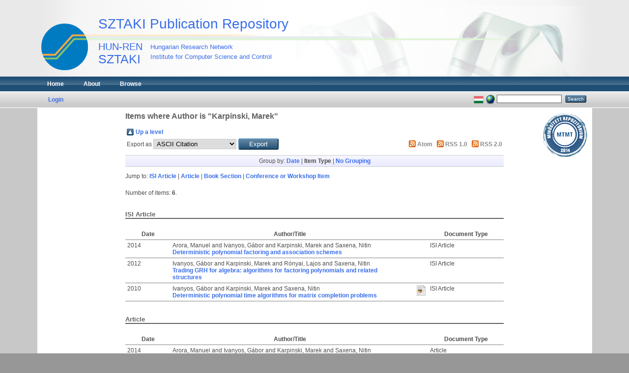

--- FILE ---
content_type: text/html; charset=utf-8
request_url: https://eprints.sztaki.hu/view/creators/Karpinski=3AMarek=3A=3A.type.html
body_size: 3312
content:
<!DOCTYPE html PUBLIC "-//W3C//DTD XHTML 1.0 Transitional//EN" "http://www.w3.org/TR/xhtml1/DTD/xhtml1-transitional.dtd">
<html xmlns="http://www.w3.org/1999/xhtml">
  <head>
    <meta http-equiv="X-UA-Compatible" content="IE=edge" />
    <title>Items where Author is "Karpinski, Marek" - SZTAKI Publication Repository</title>
    <link rel="icon" href="/favicon.ico" type="image/x-icon" />
    <link rel="shortcut icon" href="/favicon.ico" type="image/x-icon" />
    <link rel="Top" href="https://eprints.sztaki.hu/" />
    <link rel="Sword" href="https://eprints.sztaki.hu/sword-app/servicedocument" />
    <link rel="SwordDeposit" href="https://eprints.sztaki.hu/id/contents" />
    <link rel="Search" type="text/html" href="http:///cgi/search" />
    <link rel="Search" type="application/opensearchdescription+xml" href="http:///cgi/opensearchdescription" />
    <script type="text/javascript">
// <![CDATA[
var eprints_http_root = "https:\/\/eprints.sztaki.hu";
var eprints_http_cgiroot = "https:\/\/eprints.sztaki.hu\/cgi";
var eprints_oai_archive_id = "eprints.sztaki.hu";
var eprints_logged_in = false;
// ]]></script>
    <style type="text/css">.ep_logged_in { display: none }</style>
    <link rel="stylesheet" type="text/css" href="/style/auto-3.3.12.css" />
    <script type="text/javascript" src="/javascript/auto-3.3.12.js"><!--padder--></script>
    <!--[if lte IE 6]>
        <link rel="stylesheet" type="text/css" href="/style/ie6.css" />
   <![endif]-->
    <meta name="Generator" content="EPrints 3.3.12" />
    <meta http-equiv="Content-Type" content="text/html; charset=UTF-8" />
    <meta http-equiv="Content-Language" content="en" />
    
  </head>
  <body class="inner">
    
    <div role="banner" id="header_container">
      <div id="header"><p id="headerltitle"><a href="https://eprints.sztaki.hu">SZTAKI Publication Repository</a></p>
        <div id="headerlines"></div>
        <a href="http://www.sztaki.hu/">
            <img width="95" height="95" border="0" alt="SZTAKI" id="sztakilogo" src="/images/sztaki_logo_2.png" />
        </a>
        <h1>
            <a href="http://www.sztaki.hu/">
                <span class="lfont1">HUN-REN</span>
                <span class="lfont2">SZTAKI</span>
                <span class="sfont1">Hungarian Research Network</span>
                <span class="sfont2">Institute for Computer Science and Control</span>
            </a>
        </h1>
      </div>
    </div>
    <div class="ep_tm_header ep_noprint">
      <div id="mainhead_container">
        <div id="mainhead_outer">
          <div id="mainstripe" role="navigation">
            <ul class="ep_tm_menu">
              <li>
                <a href="https://eprints.sztaki.hu">
                  Home
                </a>
              </li>
              <li>
                <a href="https://eprints.sztaki.hu/information.html">
                  About
                </a>
              </li>
              <li>
                <a href="https://eprints.sztaki.hu/view/" menu="ep_tm_menu_browse">
                  Browse
                </a>
                <ul id="ep_tm_menu_browse" style="display:none;">
                  <li>
                    <a href="https://eprints.sztaki.hu/view/year/">
                      Browse by 
                      Year
                    </a>
                  </li>
                  <li>
                    <a href="https://eprints.sztaki.hu/view/divisions/">
                      Browse by 
                      Division
                    </a>
                  </li>
                  <li>
                    <a href="https://eprints.sztaki.hu/view/creators/">
                      Browse by 
                      Author
                    </a>
                  </li>
                  <li>
                    <a href="https://eprints.sztaki.hu/view/subjects/">
                      Browse by 
                      Subject
                    </a>
                  </li>                  
                </ul>
              </li>
            </ul>
          </div>
        </div>
      </div>
      <div id="mainsub_container">
        <div id="mainsub_outer">
          <table class="ep_tm_searchbar">
            <tr>
              <td align="left">
                <ul class="ep_tm_key_tools" id="ep_tm_menu_tools"><li><a href="https://eprints.sztaki.hu/cgi/users/home">Login</a></li></ul>
              </td>
              <td align="right" style="white-space: nowrap">
                <div id="ep_tm_languages"><a href="/cgi/set_lang?lang=hu&amp;referrer=https%3A%2F%2Feprints.sztaki.hu%2Fview%2Fcreators%2FKarpinski%3D3AMarek%3D3A%3D3A.type.html" title="Magyar"><img src="/images/flags/hu.png" align="top" border="0" alt="Magyar" /></a><a href="/cgi/set_lang?referrer=https%3A%2F%2Feprints.sztaki.hu%2Fview%2Fcreators%2FKarpinski%3D3AMarek%3D3A%3D3A.type.html" title="Clear Cookie - decide language by browser settings"><img src="/images/flags/aero.png" align="top" border="0" alt="Clear Cookie - decide language by browser settings" /></a></div>
                <form method="get" accept-charset="utf-8" action="https://eprints.sztaki.hu/cgi/search" style="display:inline">
                  <input class="ep_tm_searchbarbox" size="20" type="text" name="q" />
                  <input class="ep_tm_searchbarbutton" value="Search" type="submit" name="_action_search" />
                  <input type="hidden" name="_action_search" value="Search" />
                  <input type="hidden" name="_order" value="bytitle" />
                  <input type="hidden" name="basic_srchtype" value="ALL" />
                  <input type="hidden" name="_satisfyall" value="ALL" />
                </form>
              </td>
            </tr>
          </table>
        </div>
      </div>
    </div>
    <div id="content_container">
      <div id="contentouter">
        <div id="content">
            <div id="mtmtstamp" style="float:right;">
                <a href="https://www.mtmt.hu/minositett-repozitoriumok"><img src="/images/mtmt_repo_minbizt.png" width="90" height="90" style="padding:10px;" title="MTMT Certified Repository" /></a>
            </div>
          <div class="ep_tm_page_content">
            <h1 class="ep_tm_pagetitle">
              Items where Author is "<span class="person_name">Karpinski, Marek</span>"
            </h1>
            <table><tr><td><a href="./"><img src="/style/images/multi_up.png" border="0" /></a></td><td><a href="./">Up a level</a></td></tr></table><form method="get" accept-charset="utf-8" action="https://eprints.sztaki.hu/cgi/exportview">
<table width="100%"><tr>
  <td align="left">Export as <select name="format"><option value="Text">ASCII Citation</option><option value="BibTeX">BibTeX</option><option value="DC">Dublin Core</option><option value="DC_Ext">Dublin Core</option><option value="XML">EP3 XML</option><option value="EndNote">EndNote</option><option value="Grid">Grid (abstract)</option><option value="HTML">HTML Citation</option><option value="JSON">JSON</option><option value="METS">METS</option><option value="CSV">Multiline CSV</option><option value="MyCiteXML">MyCite XML</option><option value="Ids">Object IDs</option><option value="ContextObject">OpenURL ContextObject</option><option value="RDFNT">RDF+N-Triples</option><option value="RDFN3">RDF+N3</option><option value="RDFXML">RDF+XML</option><option value="Refer">Refer</option><option value="RIS">Reference Manager</option></select><input class="ep_form_action_button" name="_action_export_redir" value="Export" type="submit" /><input name="view" id="view" value="creators" type="hidden" /><input name="values" id="values" value="Karpinski=3AMarek=3A=3A" type="hidden" /></td>
  <td align="right"> <span class="ep_search_feed"><a href="https://eprints.sztaki.hu/cgi/exportview/creators/Karpinski=3AMarek=3A=3A/Atom/Karpinski=3AMarek=3A=3A.xml"><img src="/style/images/feed-icon-14x14.png" alt="[feed]" border="0" /></a> <a href="https://eprints.sztaki.hu/cgi/exportview/creators/Karpinski=3AMarek=3A=3A/Atom/Karpinski=3AMarek=3A=3A.xml">Atom</a></span> <span class="ep_search_feed"><a href="https://eprints.sztaki.hu/cgi/exportview/creators/Karpinski=3AMarek=3A=3A/RSS/Karpinski=3AMarek=3A=3A.rss"><img src="/style/images/feed-icon-14x14.png" alt="[feed]" border="0" /></a> <a href="https://eprints.sztaki.hu/cgi/exportview/creators/Karpinski=3AMarek=3A=3A/RSS/Karpinski=3AMarek=3A=3A.rss">RSS 1.0</a></span> <span class="ep_search_feed"><a href="https://eprints.sztaki.hu/cgi/exportview/creators/Karpinski=3AMarek=3A=3A/RSS2/Karpinski=3AMarek=3A=3A.xml"><img src="/style/images/feed-icon-14x14.png" alt="[feed]" border="0" /></a> <a href="https://eprints.sztaki.hu/cgi/exportview/creators/Karpinski=3AMarek=3A=3A/RSS2/Karpinski=3AMarek=3A=3A.xml">RSS 2.0</a></span></td>
</tr>
<tr>
  <td align="left" colspan="2">
    
  </td>
</tr>
</table>

</form><div class="ep_view_page ep_view_page_view_creators"><div class="ep_view_group_by">Group by: <a href="Karpinski=3AMarek=3A=3A.html">Date</a> | <span class="ep_view_group_by_current">Item Type</span> | <a href="Karpinski=3AMarek=3A=3A.default.html">No Grouping</a></div><div class="ep_view_jump ep_view_creators_type_jump"><div class="ep_view_jump_to">Jump to: <a href="#group_isiarticle">ISI Article</a> | <a href="#group_article">Article</a> | <a href="#group_book=5Fsection">Book Section</a> | <a href="#group_conference=5Fitem">Conference or Workshop Item</a></div></div><div class="ep_view_blurb">Number of items: <strong>6</strong>.</div><a name="group_isiarticle"></a><h2>ISI Article</h2><table class="browse-sztaki"><tr><th>Date</th><th>Author/Title</th><th></th><th>Document Type</th></tr><tr><td class="year">2014</td><td class="title"><span class="person_name">Arora, Manuel</span> and <span class="person_name">Ivanyos, Gábor</span> and <span class="person_name">Karpinski, Marek</span> and <span class="person_name">Saxena, Nitin</span><br /><a href="https://eprints.sztaki.hu/7927/">Deterministic polynomial factoring and association schemes</a></td><td class="file"></td><td class="type">ISI Article</td></tr><tr><td class="year">2012</td><td class="title"><span class="person_name">Ivanyos, Gábor</span> and <span class="person_name">Karpinski, Marek</span> and <span class="person_name">Rónyai, Lajos</span> and <span class="person_name">Saxena, Nitin</span><br /><a href="https://eprints.sztaki.hu/6880/">Trading GRH for algebra: algorithms for factoring polynomials and related structures</a></td><td class="file"></td><td class="type">ISI Article</td></tr><tr><td class="year">2010</td><td class="title"><span class="person_name">Ivanyos, Gábor</span> and <span class="person_name">Karpinski, Marek</span> and <span class="person_name">Saxena, Nitin</span><br /><a href="https://eprints.sztaki.hu/6510/">Deterministic polynomial time algorithms for matrix completion problems</a></td><td class="file"><a href="https://eprints.sztaki.hu/6510/"><img title="downloadable content" src="/style/images/fileicons/text.png" /></a></td><td class="type">ISI Article</td></tr></table><a name="group_article"></a><h2>Article</h2><table class="browse-sztaki"><tr><th>Date</th><th>Author/Title</th><th></th><th>Document Type</th></tr><tr><td class="year">2014</td><td class="title"><span class="person_name">Arora, Manuel</span> and <span class="person_name">Ivanyos, Gábor</span> and <span class="person_name">Karpinski, Marek</span> and <span class="person_name">Saxena, Nitin</span><br /><a href="https://eprints.sztaki.hu/8193/">Deterministic polynomial factoring and association schemes</a></td><td class="file"></td><td class="type">Article</td></tr></table><a name="group_book=5Fsection"></a><h2>Book Section</h2><table class="browse-sztaki"><tr><th>Date</th><th>Author/Title</th><th></th><th>Document Type</th></tr><tr><td class="year"></td><td class="title"><span class="person_name">Ivanyos, Gábor</span> and <span class="person_name">Karpinski, Marek</span> and <span class="person_name">Qiao, Youming</span> and <span class="person_name">Santha, Miklos</span><br /><a href="https://eprints.sztaki.hu/8044/">Generalized Wong sequences and their applications to Edmonds' problems</a></td><td class="file"></td><td class="type">Book Section</td></tr></table><a name="group_conference=5Fitem"></a><h2>Conference or Workshop Item</h2><table class="browse-sztaki"><tr><th>Date</th><th>Author/Title</th><th></th><th>Document Type</th></tr><tr><td class="year">2009-07-28</td><td class="title"><span class="person_name">Ivanyos, Gábor</span> and <span class="person_name">Karpinski, Marek</span> and <span class="person_name">Saxena, Nitin</span><br /><a href="https://eprints.sztaki.hu/5297/">Schemes for deterministic polynomial factoring</a></td><td class="file"><a href="https://eprints.sztaki.hu/5297/"><img title="downloadable content" src="/style/images/fileicons/text.png" /></a></td><td class="type">Conference or Workshop Item</td></tr></table><div class="ep_view_timestamp">This list was generated on <strong>Fri Jan 23 03:15:56 2026 CET</strong>.</div></div>
          </div>
        </div>
      </div>
    </div>
    <div id="footer_container">
      <div id="footer_outer">
        <div id="footer" class="ep_noprint">
          <div class="ep_tm_eprints_logo">
            <a href="http://eprints.org/software/">
              <img alt="EPrints Logo" src="/images/eprintslogo.gif" />
            </a>
          </div>
          <div>SZTAKI Publication Repository is powered by <em><a href="http://eprints.org/software/">EPrints 3</a></em> which is developed by the <a href="http://www.ecs.soton.ac.uk/">School of Electronics and Computer Science</a> at the University of Southampton. <a href="https://eprints.sztaki.hu/eprints/">More information and software credits</a>.</div>
        </div>
      </div>
    </div>
  </body>
</html>